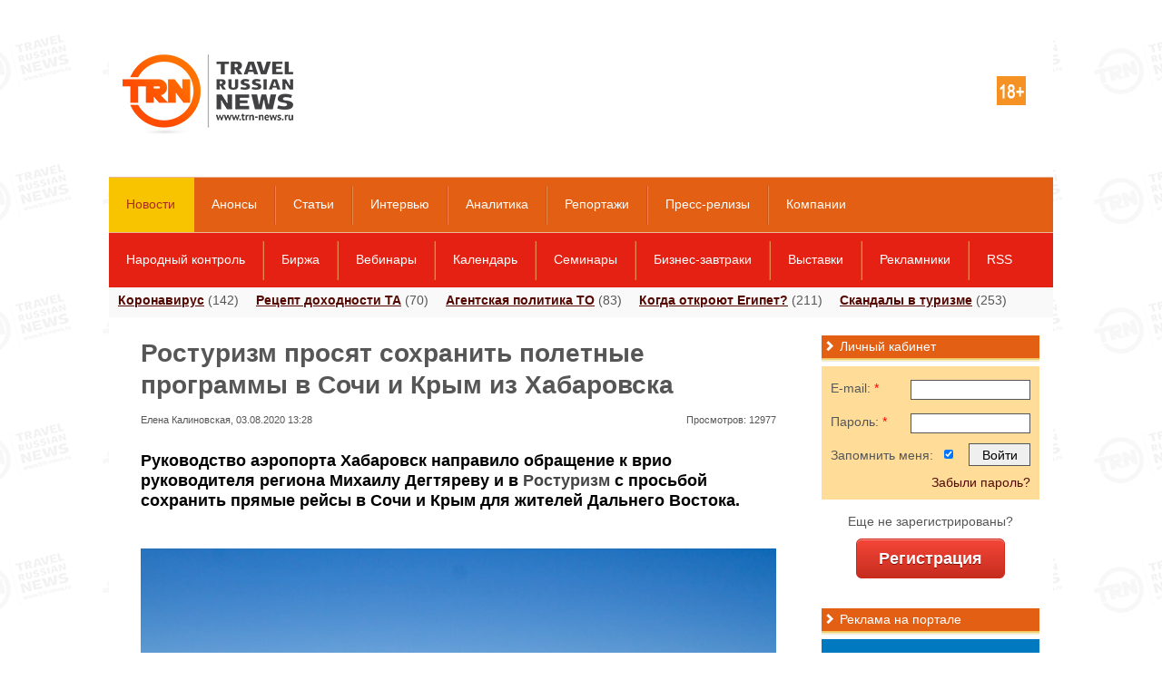

--- FILE ---
content_type: text/css
request_url: https://www.trn-news.ru/CSS/Site/style.css?21529404562
body_size: 8251
content:
* {
	margin: 0;
	padding: 0;
}
html {
	height: 100%;
}
header, nav, section, article, aside, footer {
	display: block;
}
body {
	min-width: 1300px;
	width: 100%;
	height: 100%;
	font: 14px/18px "Segoe UI", Arial, Helvetica, Verdana, sans-serif;
	color: #575656;
}
a {
	color: blue;
	outline: none;
	text-decoration: none;
}
a:hover {
	text-decoration: underline;
}
p {
	/* margin: 0 0 18px */
}
img {
	border: none;
}
input {
	vertical-align: middle;
}
#wrapper {
	width: 1250px;
	margin: 35px auto 0;
	min-height: 100%;
	height: auto !important;
	height: 100%;
}
#headline {
	background-color: #f9f9f9;
	position: relative; top: -25px; left: 0px;
	padding: 10px;
	margin: -15px;
}
#headline span {
	margin-right: 15px;
}
#headline a {
	color: #530700;
	text-decoration: underline;
	font-weight: bold;
}
h2{
	color:#fff;
	font-size:14px;
	font-weight: normal;
	background:url(/GFX/Site/h_bg.png) repeat-x 0 0;
	height:25px;
	padding:4px 0px 0px 5px;
	line-height:16px;
	margin-top:10px;
	margin-bottom:5px;
}
h2>span{
	display:block;
	float:left;
	height:15px;
	width:8px;
	background:url(/GFX/Site/strela_h.jpg) no-repeat 0 1px;
	padding-left:7px;
}
h3{
	color:#530700;
	font-size:16px;
	clear:both;
}
h3 a {
	color:#530700;
}
h3>img{
	float:left;
	margin:0px 10px 0px 0px;
}
/*
.article>a{
	display:block;
	width:250px;
	height:100%;
	z-index:99999;
	position:absolute;
	top:0px ;
	left:0px;
}
*/
a h3:hover{
	text-decoration:none!important;
}
/* Header
-----------------------------------------------------------------------------*/
#headerPrint {
	display: none;
}

#header {
	/* height: 600px; */
	/* width:1250px; */
	margin: 0 auto;
}

.headerBrandBanner {
	height: 300px !important;
}

#header_bg {
	position: absolute;
	width: 1500px;
	left: 50%;
	margin-left: -750px;
	height: 195px;
	z-index: 100;
}

#header_block {
	height:195px;
	position:relative;
	margin: 0 auto;
	max-width: 1500px;
}
#header_center{
	width:1250px;
	height:100%;
	padding: 35px 0;
	position:relative;
	z-index:200;
}
#header_center>div{
	float:left;
}
#logo{
	position:relative;
	top: 14px;
    left: 15px;
}
#search-form {
    margin-top: 0px;
}
.header_social
{
	margin-top: 20px;
}
.header_social ul, .subscribe_block ul{
	display: block;
	/* float:right; */
	margin: 0 auto;
	overflow:hidden;
	width: 192px;
}
.header_social ul li, .subscribe_block ul li {
	list-style:none;
	float:left;
	display:block;
	margin:0px 0px 0px 8px;
}
.header_center>div.header_social{
	float:right;
	width:230px;
}
.header_social p, .subscribe_block p{
	margin:0 0px 0px 10px;
	display:block;
	float:right;
	padding:0px 0px 10px 20px;

}
.header_social p a, .subscribe_block p a {
	text-decoration:underline;
	font-size:12px;
	color:#575656;
}
.header_social p a:hover, .subscribe_block p a:hover{
	text-decoration:none;
}
.header_social p.login, .subscribe_block p.login{
	clear:right;
	background:url(/GFX/Site/login.png) no-repeat 0 2px;
}
.header_social p.registr, .subscribe_block p.registr {
	background:url(/GFX/Site/reg.png) no-repeat 0 2px;
}
.header_social, .subscribe_block {
	z-index: 300;
}
.header_social div.search {
	width:217px;
	border-radius:2px;
	-o-border-radius:2px;
	-moz-border-radius:2px;
	-webkit-border-radius:2px;
	height:31px;
	padding:2px 2px 0px 20px;
	margin: 15px 0 0 1021px;
	overflow:hidden;
	behavior: url("css/PIE.htc");
	background:#F6F6F6;
	background: url(/GFX/Site/bg_search.png);
}

.searchInput {
	width: 680px;
	border: 0;
	border-radius:2px;
	-o-border-radius:2px;
	-moz-border-radius:2px;
	-webkit-border-radius:2px;
	height:31px;
	padding:2px 2px 0px 20px;
	margin: 15px 0px 0px 0px;
	overflow:hidden;
	behavior: url("css/PIE.htc");
	background:#F6F6F6;
	background: url(/GFX/Site/bg_search.png);
}

.searchSubmit {
	background:url(/GFX/Site/search.png) no-repeat 0 0;
	width:32px;
	height:31px;
	cursor:pointer;
	float:right;
	border:none;
	outline:none;
	margin: 17px 0 0 670px;
	position: absolute;
}

.special:hover p,.news_companies:hover p,.news_companies:hover h3,.news:hover p,.news:hover h3,.article:hover h3,.article:hover p{
	/* text-decoration:underline; */
	z-index:9;
	behavior: url("css/PIE.htc");
	/* cursor:pointer; */
}

.newsItem:hover p {
	cursor: default;
	z-index:9;
	text-decoration: none;
}

.newsColLeft {
	float: left;
	overflow: hidden;
	width: 200px;
}

.newsColRigth {
	float: right;
	width: 490px;
}

#t1 a{

	/*width:125px;*/
}
#t2 a{
	/*width:52px;*/
}
#t3 a{
	/*width:70px;*/
}
#t4 a, #t5 a{
	/*width:70px;*/
}

#t6 a{
	/*width:40px;*/
}
#t7 a{
	/*width:135px;*/
}
#t8 a{
	/*width:50px;*/
}
#t9 a{
	/*width:70px;*/
}
#t10 a{
	/*width:50px;*/
}
#t11 a{
	/*width:45px*/
}
#t12 a{
	/*width:95px;*/
	/*padding:20px 0px 26px 5px;*/
	background: none;
	/*padding-right: 20px;*/
}
.header_social div.search input[type="text"]{
	background: none;
	border: none;
	font-style: italic;
	outline: none;
	padding: 5px 0 0;
	color: #FFF;
}
.header_social div.search input[type="submit"]{
	background:url(/GFX/Site/search.png) no-repeat 0 0;
	width:32px;
	height:30px;
	cursor:pointer;
	float:right;
	border:none;
	outline:none;
}

.menu {
	height:60px;
	background:#E35F13;
	border-top:1px solid #ECB799;
	position: absolute;
	top: 195px;
	z-index:400;
	width: 100%;
}
.menu2 {
	background: #e42112;
	border-top:1px solid #ECB799;
	height:60px;
	margin-top: 151px;
	position: absolute;
	top: 105px;
	width: 100%;
	z-index:400;
}
.top_menu {
	height:60px;
	background:#E35F13;
	border-top:1px solid #ECB799;
	position:relative;
	z-index:500;
}
.top_menu ul li a.active {
	background: #F8C400 !important;
	color: #ab2b1f;
}
.top_menu ul{
	width:1290px;
	margin:0 auto;
	list-style:none;
}
.top_menu ul li{
	display:block;
	float:left;
	height:60px;

}
.top_menu ul li:hover{
	background:#F8C400;
	cursor:pointer;
}
.top_menu ul li:hover a{
	color:#ab2b1f;
	background:none;
	/*font-weight:bold;*/
}
.top_menu ul li a:hover{
	color:#ab2b1f;
	background:none;
	/*font-weight:bold;*/
}
.top_menu ul li:last-child a {
	background: none;
}
.top_menu ul li a {
	color:#fff;
	text-decoration:none;
	display:block;
	padding:20px 21px 26px 19px;
	font-size:14px;
	height:14px;
	background:url(/GFX/Site/dorder.jpg) no-repeat right 9px;
}
.top_menu2 {
	background: #e42112 !important;
}
.abs_top_menu_shadow{
	background:url(/GFX/Site/top_menu_shadow.png) repeat-x;
	height:8px;
	position: absolute;
	top: 257px;
	min-width: 1250px;
	width: 100%;
}
.abs_top_menu_shadow2 {
	top: 315px !important;
}
.top_menu_shadow{
	background:url(/GFX/Site/top_menu_shadow.png) repeat-x;
	height:8px;
}

#header_cen{
	margin-left: 180px;
	padding:10px 0px 0px;
	background:url(/GFX/Site/header_cen_shadow.png) no-repeat center 111px;
}
/* Middle
-----------------------------------------------------------------------------*/
#middle {
	width: 100%;
	padding: 0 0 220px;
	height: 1%;
	position: relative;
}
#middle:after {
	content: '';
	clear: both;
	display: table;
}
#container {
	width: 100%;
	float: left;
	overflow: hidden;
}
#contentMain {
	padding: 10px 280px 0 270px;
}
#content {
	padding: 10px 280px 30px 270px;
	margin: 0 0 20px 0;
}

#content .news a {
	color: #575656;
}

#content h1 {
	font-size: 28px;
	line-height: 1.25em;
	font-family: "Segoe UI", Arial, Helvetica, Verdana, sans-serif;
	font-weight: bold;
}

#content-text {
	font-size: 18px;
	line-height: 1.25em;
	font-family: "Segoe UI", Arial, Helvetica, Verdana, sans-serif;
	color: #000000;
}

#content-text a {
	color: #530700;
	text-decoration: underline;
}

#content-text a.autolink {
	color: #454545;
	text-decoration: none;
}

#content-text img {
	max-width: 700px !important;
	height: auto !important;
	margin: 0px !important;
}

#content-text h1,
#content-text h2,
#content-text h3,
#content-text h4,
#content-text h5,
#content-text h6 {
	font-size: 1em;
	font-weight: bold;
	color: #575656;
	background: none;
	height: initial;
	padding: initial;
}

.news h3 {
	clear: none;
}

.news h3 a {
	color: #530700 !important;
}

.news a {
	color: #575656;
}

.rightImg {
	float: right;
	margin: 0 0px 10px 0;
}

/*
.news a:hover {
	color: #530700 !important;
}
*/

.newsMain {
	padding: 0;
	background: none;
	margin: 0 0 20px 0;
}

.newsMain .link {
	text-align: right;
	margin: 12px 0;
}

#content ul, #content ol {
	margin: 10px 0 10px 40px;
}
#content h1 {
	padding: 2px 0 0 0;
}
.h1, .previewSpo .h1 {
	font-size: 21px;
	font-family: Arial, Tahoma, Verdana, sans-serif;
	fint-style: normal;
	font-weight: 700;
	color: #575656;
	padding: 2px 0 0 0;
}
.center_block{
	padding:0px 0px 13px 0px;
}
.center_block>p>a.all:hover{
	text-decoration:none;
}
.center_block .Comment a {
	color: #530700;
}
.news{
	padding: 0 0 25px 0;
	margin: 20px 0 0 0;
	position:relative;
	min-height:150px;
	background:url(/GFX/Site/teni.jpg) no-repeat center bottom;
}
.tagDescr {
	padding: 0 0 25px 0;
	margin: 20px 0 0 0;
	position:relative;
	background:url(/GFX/Site/teni.jpg) no-repeat center bottom;
}

.page {
	padding: 0 0 25px 0;
	margin: 10px 0 0 0;
	position:relative;
	min-height:150px;
}
.pageList {
	margin: 10px 0 0 0;
}
.pageItem {
	margin: 10px 10px 10px 0;
	background: '';
}
.news h3{
	text-decoration:none;
}
.news>span.date{
	color:#6e6e6e;
	font-size:14px;
	padding:2px 11px 2px 0px;
	background:url(/GFX/Site/date.jpg) no-repeat right 2px;
	height:17px;
	overflow:hidden;
}
span.date{
	color:#6e6e6e;
	font-size:14px;
	padding:2px 11px 2px 0px;
	background:url(/GFX/Site/date.jpg) no-repeat right 2px;
	height:17px;
	overflow:hidden;
}
.news>span.date>span{
	background:#DEDEDD;
	padding:0px 0px 2px 5px;
	border-radius:3px 0px 0px 3px;
}
span.date>span{
	background:#DEDEDD;
	padding:0px 0px 2px 5px;
	border-radius:3px 0px 0px 3px;
}
.news p, .page p {
	padding:10px 0px 0px 0px;
}
.news p a {
	color: #575656;
}
.news_companies{
	padding:0px 0px 10px 230px;
	position:relative;
	min-height:100px;
	background:url(/GFX/Site/teni.jpg) no-repeat center bottom;
	margin-bottom:20px;
}
.news_companies>img{
	position:absolute;
	top:0px;
	left:0px;
}
.news_companies h3{
	padding-bottom:10px;
	text-decoration:none;
}
.news_companies h3:hover{
	padding-bottom:10px;
	text-decoration:none;
}
.news h3 a:hover {
	text-decoration: underline;
}
.special{
	padding:8px;
	border:1px solid #EFEFEF;
	width:215px;
	float:left;
	margin:0px 0px 30px 0px;
}
.special img{
	border:1px solid #F5F5F5;
	width:213px;
	height:auto;
}
.special p{
	padding:0px;
	margin:0px 0px 10px 0px;
}
.special p.what{
	font-weight:bold;
}
.all{
	padding:0px 0px 0px 20px;
	background:url(/GFX/Site/link.jpg) no-repeat 0 2px;
	color:#530700;
	font-size:14px;
	text-decoration:underline;
}
.center_block>p{
	text-align:right;
	margin:0px 0px 35px 0px;
}
.message{
	padding:0px 0px 22px 0px;
	background:url(/GFX/Site/message.jpg) no-repeat 1px bottom;
	position:relative;
	margin:0px 0px 25px;
}
.message_block{
	padding:12px 20px 20px 20px;
	border-left:1px solid #ECEBEB;
	border-right:1px solid #ECEBEB;
	border-top:1px solid #ECEBEB;
}
.message_block>span{
	position:absolute;
	bottom:-5px;
	left:60px;
}
.message p{
	margin:0px;
	font-size:13px;
	line-height:16px;
	padding:5px 0px 0px ;
}
/* Sidebar Left
-----------------------------------------------------------------------------*/
#sideLeft {
	float: left;
	width: 240px;
	margin-left: -100%;
	position: relative;
	overflow:hidden;
}
#sideLeft .banners {
	height: 100px;
}
#sideLeft .newsTours .last {
	margin-bottom: 20px;
}
#sideLeft .newsTours .last .item {
	margin: 3px 0 0 0;
}
#sideLeft .newsTours .last .item a, .sideLeftRatingCompany table a {
	color: #530700;
	font-size: 14px;
}
#sideLeft .newsTours .last .announce {
	min-height: 70px;
	padding: 5px 0 5px 5px;
	margin-bottom: 5px;
	border-bottom: 1px solid #ddd;
}
#sideLeft .newsTours .last .announceLast {
	min-height: 70px;
	padding: 5px 0 0 5px;
	margin-bottom: 0px;
	border-bottom: 0px;
}
#sideLeft .newsTours .last .item .announce_text {
	padding: 5px 0 5px 0;
}
#sideLeft .newsTours .last .item .announce_text a {
	color: #575656;
}
.article>p, .article a>p {
	/*clear:both;*/
	color:#575656;
	font-size:13px;
	padding:10px 0 0 0;
}
.article{
	padding-bottom:35px;
	background:url(/GFX/Site/ten.jpg) no-repeat 0 bottom;
	margin:0px 0px 10px 0px;
	position:relative;
}
.article>a:hover p{
	text-decoration:underline;
}
.article.last{
	padding-bottom:0px;
	margin-bottom:50px;
}
.last{
	background:none;
}
.mainItem .article {
	background: none;
	margin: 0 10px 10px 0;
	width: 220px;
	float: left;
}
.mainItem .last {
	float: right;
}
.mainItem img {
	float: left;
	margin: 15px 10px 0 0;
}
.mainItem a {
	color: #575656 !important;
}
.article>p>img{
	float:left;
	margin:0px 10px 0px 0px;
}
.left{
	position:relative;
	margin:0px 0px 0px 0px;
}
.left>a{
	position:absolute;
	bottom:-30px;
	left:0px;
	padding:0px 0px 0px 20px;
	background:url(/GFX/Site/link.jpg) no-repeat 0 3px;
	color:#530700;
	font-size:14px;
	text-decoration:underline;
}
.left>a:hover{
	text-decoration:none;
}
.left ul li{
	list-style:none;
	clear:both;

	padding:0px 0px 15px 18px;
	background:url(/GFX/Site/spisok.jpg) no-repeat 0 3px;
}
.left ul li a{
	color:#575656;
	font-size:13px;
	text-decoration:none;
}
.left>p{
	text-align:center;
	line-height:36px;
}
p>a{
	color:#530700;
	text-decoration:none;
}
/*
p>a:hover{
	color:#530700;
	text-decoration:underline;
}
*/
p>a.size0{
	font-size:12px;
}
p>a.size1{
	font-size:14px;
}
p>a.size2{
	font-size:16px;
}
p>a.size3{
	font-size:18px;
}
p>a.size4{
	font-size:20px;
}
p>a.size5{
	font-size:22px;
}
p>a.size6{
	font-size:24px;
}
p>a.size7{
	font-size:26px;
}
p>a.size8{
	font-size:28px;
}
p>a.size9{
	font-size:30px;
}
p>a.size9{
	font-size:32px;
}
p>a.size10{
	font-size:34px;
}

/* Sidebar Right
-----------------------------------------------------------------------------*/
#sideRight {
	float: left;
	margin-right: 0;
	width: 240px;
	margin-left: -240px;
	position: relative;
}
#sideRight .banner {
	padding: 0px 0px 5px 0 !important;
}
#sideRight a {
	color: #530700;
}
#sideRight a:hover {

}
.banners{

}
.banner{
	background:url(/GFX/Site/tenks.jpg) no-repeat center bottom;
	padding:0px 0px 8px 10px;
	margin:0px 0px 30px 0px;
}
.bannerMain {
	margin: 0 0 20px 0;
}

.bannerMain2 {
	margin: 20px 0;
}
.bannerMain3 img {
    margin: 0 !important;
}
.bannerMainHeader {
	height: 90px;
	margin: 0 0 20px 0;
	width: 700px;
	overflow: hidden;
}
/* Footer
-----------------------------------------------------------------------------*/
#footer {
	width: 100%;
	margin: -215px auto 0px auto;
	background: #D84600;
	position: relative;
	height:171px;
	overflow:hidden;
}
.footer_main {

}
#footer>img{
	display:block;
	position:absolute;
	top:0px;
	left:0px;
	width:100%;
	height:171px;
}
#footer_block{
	width:1250px;
	margin:0 auto;
	height:135px;
	position:relative;
	padding:35px 0 0 0;
}
#log_bot{
	float:left;
	display:block;
}
.footer_social{
	float:right;
	padding: 0 0 15px;
}
.footer_social ul li{
	float:left;
	display:block;
	margin-left:8px;
}
.footer_block_menu{
	clear:right;
	float:right;
	padding:0px 10px 0px 0px;
	margin-right: -20px;
}
.footer_block_menu ul li{
	list-style:none;
	display:block;
	float:left;
	text-decoration:none;
	padding:10px;
}
.footer_block_menu ul li a{
	color:#fff;
	font-size:14px;
	font-weight:bold;
}
.footer_block_menu ul li a:hover{
	text-decoration:underline;
}
#footer_block p.copyright{
	float:right;
	text-align:right;
	display:block;
	clear:right;
	color:#fff;
	font-size:14px;
	margin: 0;
}
.footer_menu{
	width:100%;
	background:#605D5C;
	height:40px;
	position:relative;
}
.footer_menu ul{
	width:1250px;
	margin:0 auto;
	list-style:none;
}
.footer_menu ul li{
	display:block;
	float:left;
	padding:12px 20px 12px 20px;
	height:16px;
}
.footer_menu ul li:first-child{
	padding:12px 20px 12px 0px;
}
.footer_menu ul li:last-child{
	padding:12px 0px 12px 20px;
}
.footer_menu ul li a {
	color:#fff;
	text-decoration:none;
	font-size:14px;
}
.footer_menu ul li a:hover{
	text-decoration:underline;
}
/*gallery*/
#featured{
	width:490px;
	padding:2px 202px 2px 2px;
	position:relative;
	border:1px solid #D2D2D2;
	height:320px; overflow:hidden;
	background:#EFEFEF;
	margin:0px 0px 0px 0px;
	border-radius:5px;
	behavior: url("css/PIE.htc");
}
#featured ul.ui-tabs-nav{
	position:absolute;
	top:0; left:491px;
	list-style:none;
	padding:2px 0px; margin:0;
	width:205px; height:330px;
	overflow:auto;
	overflow-x:hidden;
	background:#EFEFEF url(/GFX/Site/ul.png) no-repeat 0 105px;

}
.gal{
	padding:2px;
	border-radius:5px;
	box-shadow:0px 0px 4px #ccc;
	behavior: url("css/PIE.htc");
	margin:0px 0px 20px 0px;
}
#featured ul.ui-tabs-nav li{
	padding:3px 0px 3px 12px;
	font-size:14px;
	color:#666;
	z-index:850;
	position:relative;
	width:190px;
	display:block;
	overflow:hidden;
	border-radius:0px 5px 5px 0px;
	behavior: url("css/PIE.htc");
	height:103px;

}
#featured ul.ui-tabs-nav li img{
	float:left; margin:2px 5px;

	padding:2px;

}
#featured ul.ui-tabs-nav li span{
	font-size:14px; font-family:arial;
	line-height:18px;
	color:#1a1a18;
}
#featured li.ui-tabs-nav-item a{
	display:block;
	height:70px;
	text-decoration:none;
	color:#1a1a18;
	line-height:16px;
	outline:none;
	font-size:16px;
	width:166px;
	padding:20px 0px 10px 20px;

}
#featured li.ui-tabs-nav-item a:hover{

}
#featured li.ui-tabs-selected, #featured li.ui-tabs-active{
	background:url(/GFX/Site/active.png) top left no-repeat;
	border-left:none;
}
#featured li.ui-tabs-selected a, #featured li.ui-tabs-active a{
	border-left:none;
}
#featured ul.ui-tabs-nav li.ui-tabs-selected a, #featured ul.ui-tabs-nav li.ui-tabs-active a{

}
#featured .ui-tabs-panel{
	width:500px; height:320px;
	background:#999; position:relative;
	border-radius:5px;
	-o-border-radius:5px;
	-moz-border-radius:5px;

	overflow:hidden;
	border:1px solid #C1C2C3;
}
#featured .ui-tabs-panel img{
	width:500px;
	height:auto;
	height:320px;
}
#featured .ui-tabs-panel .info{
	position:absolute;
	bottom:0; left:0;
	height:75px;
	background: url('/GFX/Site/bg.png') repeat-x 0 0;
}
#featured .ui-tabs-panel .info a.hideshow{
	position:absolute; font-size:18px; font-family:arial; color:#fff; right:10px; top:-20px; line-height:20px; margin:0; outline:none; background:#333;
}
#featured .info h2{
	font-size:1.2em; font-family:Georgia, serif;
	color:#fff; padding:5px; margin:0; font-weight:normal;
	overflow:hidden;
}
#featured .info p{
	margin:10px 115px 10px 15px;
	font-family:arial; font-size:20px;
	line-height:24px; color:#fff;
}
#featured .info a{
	text-decoration:none;
	color:#fff;
}
#featured .info a:hover {
	text-decoration:none;
	cursor:pointer;
}
#featured .ui-tabs-hide{
	display:none;
}
#pagen {
	color: #575656;
	margin: 20px 0;
	text-align: center;
}
#pagen a {
	color: #575656;
	padding: 5px;
}
#pagen strong {
	padding: 5px;
}
.center_link {
	background: url('/GFX/Site/link.jpg') no-repeat scroll 0 3px transparent;
	color: #530700;
	text-decoration: underline;
	padding: 0 0 0 20px;
}
.akciya {
	margin: 20px 0;
}
.clear {
	clear: both;
}
.meta {
	font-size: 11px;
	margin: 12px 0 -5px;
}
.metaItem {
	/* margin-left: 210px; */
	overflow: hidden;
}
.meta .views {
	float: right;
}
.articlePhoto {
	float: left;
	margin: 10px 10px 10px 0;
}
.tagsArticle {
	margin: 20px 0;
}
#tagsItem {
	margin: 20px 0 0 0;
	padding: 0 0 30px;
}
.tagsItemArticle {

}
.tags {
	margin: 20px 0 41px 0;
}
.tags a, .page a, .newsItem a {
	color: #530700;
	text-decoration: none;
}
.tags a:hover, .page a:hover, .newsItem a:hover {
	text-decoration: underline;
}

#topLeftBg {
	background: url(/GFX/Site/bg_top.jpg) 0 -3px #F5F5F5; height: 200px; width: 50%; position: absolute;
}

#topRightBg {
	background:url(/GFX/Site/bg_top2.jpg) 0 -3px #F5F5F5; left: 50%; height: 200px; width: 50%; position: absolute;
}

.error, .success, .infoblock {
	display: none;
	background-color: #F2DEDE;
	border-color: #F2DEDE;
	border-radius: 10px;
	color: #B94A48;
	margin: 10px 0;
	padding: 20px !important;
}

.show {
	display: block;
}

.success {
	background-color: #DFF0D8;
	border-color: #D6E9C6;
	color: #468847;
}

.infoblock {
	display: block;
	background-color: #f7f1bf;
	border-color: #E9CD8F;
	color: #be8652;
}

.link {
	color:#530700 !important;
	text-decoration:none !important;
}

.link:hover {
	color:#530700 !important;
	text-decoration:underline !important;
}

.page a {
	text-decoration:none !important;
}

.page a:hover {
	color:#530700 !important;
	text-decoration:underline !important;
}

.ItemArchiveButton {
	padding: 20px 0;
}

.CompanyFilter {
	float: left;
	width: 450px;
}

.AddCompanyBlock, .AddSpoBlock, .AddReviewBlock, .AddWebinarBlock, .AddCalendarBlock {
	background-color: #ffdd99;
	float: right;
	margin: -10px 10px 10px 10px;
	padding: 10px;
	width: 200px;
}

.AddCompanyBlock, .AddReviewBlock, .AddWebinarBlock, .AddCalendarBlock {
	margin-top: 14px;
}

.noTopMargin {
	margin-top: 0px;
}

.AddSpoBlock {
	float: right;
}

.AddCompanyBlock div, .AddWebinarBlock div, .AddCalendarBlock div {
	margin-top: 8px;
}

#sideRight #SpamUser {
	height: 185px;
}

#regBlock {
	background-color: #FFFFFF;
	height: 95px;
	overflow: hidden;
	width: 240px;
	padding-top: 10px;
}

#loginBlock {

}

.activePanel {
	background-color: #FFDD99 !important;
	text-decoration: underline !important;
}

.deactivePanel {
	background-color: #FFF !important;
	text-decoration: none !important;
}

#loginBlock .submit {
	float: left;
	margin: -13px 0 0 19px;
}

#regBlock form, #loginBlock form {
	padding: 0 10px;
}

.subscribe_block {
	/* height: 148px; */
	margin-top: -16px;
	overflow: hidden;
}

.subscribe_block #ClientName, .subscribe_block #ClientEmail, .subscribe_block #ClientPassword {
	width: 130px;
}

.subscribe_block ul {
	height: 23px;
	padding: 0;
	width: 240px;
}

.subscribe_block ul li {
	background-color: #FFDD99;
	height: 23px;
	margin: 0;
	text-align: center;
	padding-top: 3px;
	width: 120px;
}

#LoginRegBlock {
	background-color: #FFDD99;
	height: 150px;
	overflow: hidden;
	width: 240px;
}

#SpamForm .BlockName {
	overflow: hidden;
}

#overlay {
	background-color: #000000;
	display: none;
	height: 100%;
	left: 0;
	opacity: 0.5;
	position: fixed;
	top: 0;
	width: 100%;
	z-index: 600;
}

#sub-overlay {
	background-color: #fff;
	width: 1280px;
	margin: 0px auto 0;
	z-index: 400;
	cursor: default;
}

#ClientAuth {
	margin: 15px 0 0 0;
	overflow: hidden;
	width: 210px;
}

#RecoveryClientPassword {
	display: none;
	float: right;
	margin: 10px 0 0 0;
}

.addthis_toolbox {
	margin: 12px 0 0 0 !important;
}

#CompanyReview {
	margin: 10px 0;
}

#CompanyReviewBlock {
	margin: 5px 0 0 0;
}

.Review {
	font-size: 14px;
	padding: 5px 5px;
	margin: 10px 0;
}

.Review.CommentMain {
	margin: 0;
}

.Review .dateReview {
	font-size: 10px;
}

.Review-positive {
	background-color: #fffff9;
}

.Review-negative {
	background-color: #fff9f9;
}

.page .authBlock {
	width: 240px;
}

.page .profileBlock {
	width: 450px;
}

.subscribeSpam .subscribe_block, .authBlock .subscribe_block {
	background-color: #FFDD99;
	margin: 0 0 5px 0;
}
.authBlock .subscribe_block {
	background-color: #DDDDDD;
}

.subscribeSpam .siteForm, .authBlock .siteForm{
	overflow: hidden;
	width: 220px;
	margin: 0 auto;
}

.authBlock .siteForm {
	width: 240px;
}

.subscribeSpam h2, .authBlock h2 {
	margin-bottom: 5px;
}

.subscribeSpam .subscribe_block .siteForm .submit input {
	margin: -4px 0 0 0;
	width: 68px;
}

.siteForm .field {
	margin: 15px 0;
}

.siteForm input.smallField,
.siteForm select.smallField,
.siteForm textarea.smallField {
	width: 150px;
}

.siteForm .checkbox {
	float: left;
	height: 10px;
	margin: 3px 0 0 12px;
	width: 10px;
}

.siteForm input.mediumField,
.siteForm select.mediumField,
.siteForm textarea.mediumField {
	width: 305px;
}

#formBlock {
	margin: 25px 0 0 0;
}

.siteForm .field label {
	display: block;
	float: left;
}

.siteForm input {
	height: 20px;
}

.siteForm select {
	height: 22px;
}
.siteForm select,
.siteForm input,
.siteForm textarea,
.CommentForm textarea
{
	font: 14px/18px Arial,Tahoma,Verdana,sans-serif;
	border: 1px solid #575656;
	display: block;
	float: right;
	width: 550px;
}

.siteForm select {
	width: 552px;
}

.siteForm textarea {
	height: 107px;
}

.siteForm textarea.announce {
	height: 157px;
	margin-bottom: 35px;
}

.siteForm input.date
{
	width: 100px;
	margin-right: 450px;
}

.siteForm input.dateTime
{
	width: 100px;
	margin-right: 10px;
}

.siteForm select.time
{
	width: 70px;
	margin-right: 370px;
}

.siteForm .field label span {
	color: red;
}

.siteForm .submit input {
	height: 25px;
	margin: 15px -1px 0 0;
	width: 120px;
}

.siteForm .field .editor {
	float: right;
	margin-top: 10px;
}

.siteForm .field .editor textarea {
	width: 700px;
	height: 300px;
	float: none;
}

.siteForm .field .clear {
	clear: both;
}

.shareBlock {
	float: left;
	overflow: hidden;
	width: 600px;
	margin: 10px 0 10px -2px;
}

.shareBlock span {

}

#bannerBefore {
	margin-bottom: 12px;
}

#plus18 {
	background: url('/GFX/Site/18plus.png');
	height: 32px;
	position: absolute;
	top: 84px;
	right: 0;
	width: 32px;
}

#similarItems {
	margin-top: 20px;
	overflow: hidden;
}

#widgetWin .wrapper {
	border: 1px solid #575656;
	overflow: hidden;
	padding: 10px;
}

#widgetWin {
	background-color: #FFF;
	bottom: 20px;
	box-shadow: 0 0 10px rgba(0,0,0,0.5);
	display: none;
	/*right: -280px;*/
	padding: 10px;
	position: fixed;
	/*width: 250px;*/
	z-index: 550;
}

#closeWin {
	background: none;
	color: #FFF !important;
	display: block;
	float: right;
	margin-right: 5px;
	text-align: right;
	text-decoration: none;
}
#closeWinTmp:hover {
	text-decoration: none;
}
#closeWinTmp {
	border: 2px solid #fff;
	font-size: 20px;
	background: #000;
	color: #FFF;
	width: 20px;
	height: 20px;
	overflow: hidden;
	display: block;
	text-align: center;
	line-height: 20px;
	border-radius: 10px;
	position: absolute;
	top: 0;
	right: 0;
}

.socialIcon {
	display: block;
	float: left;
	height: 32px;
	width: 32px;
}

.socialIcon#facebook {
	background: url('/GFX/Site/social.png') no-repeat 0 0;
}

.socialIcon#twitter {
	background: url('/GFX/Site/social.png') no-repeat -96px 0;
}

.socialIcon#vk {
	background: url('/GFX/Site/social.png') no-repeat -128px 0;
}

.socialIcon#rss {
	background: url('/GFX/Site/social.png') no-repeat -32px 0;
}

.socialIcon#youtube {
	background: url('/GFX/Site/social.png') no-repeat -64px 0;
}

.ui-datepicker {
	z-index: 999 !important;
}

#forgotPassword {
	margin: 45px 0 0 0;
	overflow: hidden;
	text-align: right;
}

#advancedRegistration {
	margin: 83px 0 0 0;
	overflow: hidden;
	text-align: right;
}

.permissionPage .submitAjaxForm {
	margin: -20px -2px 0 0 !important;
	width: 60px !important;
}

.RecoveryForm .submit input {
	width: 110px;
}

.profileBlock .last, .authBlock .last {
	overflow: hidden;
	margin-bottom: 0;
}

.profileBlock .success {
	margin: -10px 0 0 0;
}

#clientBlock {
	padding: 10px 5px;
}

#clientBlock .blockWelcome {
	font-size: 1.1em;
	color: #000;
	margin: 0 0 15px 0;
}

#clientBlock .blockName {
	margin: 0 0 10px 0;
}

#clientBlock .blockHeader {
	font-size: 1.1em;
	margin: 10px 0 2px 0;
}

#clientBlock .blockLogout {
	margin: 10px 0 0 0;
}

.formAuth {
	padding: 0 0 10px 0;
}

.EventFilter {
	float: left;
	width: 400px;
}
.subscribeBtnRightColumn {
	width: 120px !important;
}
.SpoItem, .Comment, .ReviewAnswer {
	background-color: #F9F9F9;
	padding: 10px;
	margin-bottom: 10px;
	border: 1px solid #DDDDDD;
}

.Comment {
	overflow: hidden;
}

.ReviewAnswer {
	border-color: #e35f13;
	background-color: #fff4ed;
	margin-bottom: 20px;
	margin-left: 50px;
}

.ReviewItem {
	padding: 10px;
	margin-bottom: 10px;
	border: 1px solid #DDDDDD;
	overflow: hidden;
}

.ReviewList {
	margin-top: 10px;
}

.SpoItem .Price {
	float: right;
	color: #990000;
	font-size: 18px;
	font-weight: bold;
}
.SpoItem .Title {
	font-weight: bold;
	font-size: 18px;
}
.SpoItem .Date {
	margin: 0;
	font-size: 10px;
}
.SpoItem .Descr,
.Comment .Descr,
.Comment .Action,
.ReviewItem .Descr,
.ReviewItem .Action,
.ReviewAnswer .Descr
{
	font-size: 14px;
	margin-top: 10px;
}
.Comment h3, .ReviewItem h3 {
	margin-bottom: 10px;
}
.Comment .Descr, .ReviewItem .Descr {
	margin: 0;
}
.ReviewItem .Descr img {
	float: right;
	margin: 0 0 5px 5px;
}
.Comment .Descr .Author,
.ReviewItem .Descr .Author,
.ReviewAnswer .AnswerAuthor
{
	padding-top: 10px;
}
.ReviewAnswer .Descr {
	margin-top: 0;
}
.ReviewAnswer .Descr .Author {
	margin-top: 0px; padding-top: 0px; padding-bottom: 10px; color: #e35f13;
}
.SpoItem .Contact {
	border-top: 1px solid #DDDDDD; padding: 5px 0 0 0;
	margin-top: 8px;
	width: 676px;
}
.SpoItem .Contact .CreateDate {
	float: right;
}
.SpoItem .Action {
	border-top: 1px solid #DDDDDD; padding: 5px 0 0 0;
	margin-top: 8px;
	text-align: right;
}
.SpoItem .Action a {
	background: url('/GFX/border.jpg') bottom center repeat-x;
}
.ReviewItem .Action,
.Comment .Action
{
	border-top: 1px solid #DDDDDD;
	float: right;
	margin-top: 10px;
	padding: 5px 0 0 0;
	width: 100%;
}
.ReviewItem .Action a,
.Comment .Action a
{
	float: right;
}
.SpoItem .Action a:hover,
.ReviewItem .Action a:hover,
.Comment .Action a:hover
{
	text-decoration: none !important;
}
.SpoFilter {
	float: left;
	margin: 0 0 20px 0;
	overflow: hidden;
	width: 450px;
}
.SpoFilter .submit input {
	margin: 0 !important;
}

.footer_social a {
	display: block;
	width: 26px;
	height: 26px;
}

.footer_social .facebook {
	background: url('/GFX/Site/footer-icon.png') no-repeat -67px 0;
}

.footer_social .vkontakte {
	background: url('/GFX/Site/footer-icon.png') no-repeat -34px 0;
}

.footer_social .twitter {
	background: url('/GFX/Site/footer-icon.png') no-repeat -2px 0;
}

.footer_social .rss {
	background: url('/GFX/Site/footer-icon.png') no-repeat -261px 0;
}

.footer_social .youtube {
	background: url('/GFX/Site/footer-icon.png') no-repeat -231px 0;
}
.EventSubName {
	margin: 10px 0 0 0;
}
.ReviewAnswerForm {
	display: none;
	margin-bottom: 50px;
}
.CommentForm textarea, .ReviewAnswerForm textarea {
	height: 120px;
	width: 100%;
}
.ReviewAnswerForm textarea {
	width: 647px;
}
.ReviewAnswerForm {
	margin-left: 50px;
}
.ReviewAnswerForm textarea {
	width: 647px;
}
.CommentForm .submitAjaxFormComment,
.CommentForm .submitAjaxFormReview,
.ReviewAnswerForm .submitAjaxFormComment {
	float: right;
	height: 25px;
	width: 120px;
}
.CommentForm .Button,
.ReviewAnswerForm .Button
{
	margin: 10px 0 0 0;
}
.CommentBlock {
	margin: 20px 0;
}
.CommentForm .Button input,
.ReviewAnswerForm .Button input
{
	margin: 10px 0 0 0;
}
.pb0 {
	padding-bottom: 0;
}
option.important, span.important {
	color: #a30700;
}
option.mostimportant, span.mostimportant {
	font-weight: bold;
	color: #d30700;
}
.siteFormAddSpo .fieldSmall label  {
	width: 138px;
}
.siteFormAddSpo .fieldSmall input  {
	float: left;
	width: 85px;
}
.siteFormAddSpo .fieldRadio {
	margin: 0 0 0 240px;
	overflow:  hidden;
}
.siteFormAddSpo .fieldRadio div {
	float: left;
	width: 40px;
}
.siteFormAddSpo .fieldRadio div.rub {
	width: 55px;
}
.siteFormAddSpo .fieldRadio input {
	float: left;
	width: 20px;
}
.siteFormAddSpo .SpoItem {
	display: none;
	margin: 10px 0 0;
	overflow: hidden;
}

.siteFormAddSpo #SpoText {
	margin-bottom: 30px;
}

.TextLength {
	background: #EEE;
	color: #666;
	height: 20px;
	margin: 108px 0 0 138px;
	padding: 5px;
	border: 1px solid #666;
	position: absolute;
	width: 540px;
	text-align: right;
}
.TextLengthAnnounce {
	background: #EEE;
	color: #666;
	height: 20px;
	margin: 158px 0 0 148px;
	padding: 5px;
	border: 1px solid #666;
	position: absolute;
	width: 540px;
	text-align: right;
}
.siteClientMessage {
	color:  #999;
	margin: 10px 0 0 150px !important;
	text-align: left;
	width: 550px;
}
.WrapperPhotoAvatar {
	margin: 10px 0 0 140px !important;
}
.previewSpo {
	margin: 20px 0 0 0;
}
.previewSpo .SpoItem {
	margin: 20px 0 0 0;
}
.blockAddFieldTourCountryID {
	float: right;
	margin: 10px 0 0 0;
}
.siteFormAddSpo {
	display: none;
}
.partnersMainBlock {
	margin: 24px auto;
	width: 1230px;
}
.partnersMainBlockImage {
	margin: 20px 0;
}
.margin-bottom20 {
	margin: 0 0 20px 0;
}
#SecondMenu {
	margin: -30px 0 25px 0;
}
#SecondMenu a {
	color: #530700;
}
.AddSpo {
	background: #ffdd99;
	color: #530700;
	display: block;
	margin: 10px 0;
	text-align: center;
	padding: 10px;
	width: 150px;
	float: left;
	margin: 0 0 10px 0;
}
.wrapperWebinar {
	height: 150px;
	overflow: hidden;
}
.propertyWebinar {
	overflow: hidden;
}
.controlsWebinar {
	margin-bottom: 5px;
	overflow: hidden;
	width: 480px;
}
.viewWebinar, .linkWebinar {
	background: #ffdd99;
	color: #530700;
	float: right;
	text-align: center;
	display: block;
	text-decoration: none;
	padding: 10px 0;
}
.linkWebinar {
	float: left;
	width: 235px;
}
.linkWebinar.already {
	margin-bottom: 10px;
	width: 305px;
}
.viewWebinar {
	background: #FFFF99;
	display: block;
	margin: 0;
	width: 145px;
	float: left;
	padding: 10px 0;
}
.controlsWebinar.recordWebinar {
	margin: 0 0 15px 0;
	width: 540px;
}
.controlsWebinar.recordWebinar .viewWebinar {
	width: 200px;
}
.completedWebinar {
	border-radius: 0;
	display: block;
	float: left;
	margin: 0 172px 0 0;
	padding: 10px 0 !important;
	margin-bottom: 20px !important;
	width: 160px;
	text-align: center;
}
.completedWebinar.noauthClient {
	margin: 0 0 0 10px;
}
.photoWebinar {
	margin: 20px 0 10px 0;
}
.wrapperCalendar {
	height: 150px;
	overflow: hidden;
}
.propertyCalendar {
	overflow: hidden;
}
.controlsCalendar {
	margin-bottom: 5px;
	overflow: hidden;
	width: 480px;
}
.viewCalendar, .linkCalendar {
	background: #ffdd99;
	color: #530700;
	float: right;
	text-align: center;
	display: block;
	text-decoration: none;
	padding: 10px 0;
}
.linkCalendar {
	float: left;
	width: 235px;
}
.linkCalendar.already {
	margin-bottom: 10px;
	width: 305px;
}
.linkCalendar.already.alreadyBreakfast {
	width: 350px;
}
.viewCalendar {
	background: #FFFF99;
	display: block;
	margin: 0;
	width: 145px;
	float: left;
	padding: 10px 0;
}
.completedCalendar {
	border-radius: 0;
	display: block;
	float: left;
	margin: 0 172px 0 0;
	padding: 10px 0 !important;
	margin-bottom: 20px !important;
	width: 160px;
	text-align: center;
}
.completedCalendar.noauthClient {
	margin: 0 0 0 10px;
}
.completedCalendar.completedBreakfast {
	width: 200px;
}
.photoCalendar {
	margin: 20px 0 10px 0;
}
.filterSpo {
	margin-bottom: 25px;
}
.filterSpo .block, .filterSpo .blockSelected {
	margin: 10px 0;
}
.blockSelected span {
	cursor: pointer;
}
.blockSelected .active {
	background-color: #e35f13;
	color: #ffffff;
	padding: 3px;
	cursor: default;
}

.page .blockSelected {
	float: right;
	margin: 10px 0 0 0;
}
.page .blockSelected .title {
	float: left;
}
.filterSpo .title, .blockSelected .title {
	margin: 0 0 3px 0;
	font-weight: bold;
}
.filterSpo .select {
	border: 1px solid #000;
}
.filterSpo .select div {
	cursor: pointer;
}
.filterSpo .select .AllList, .filterSpo .select div.list {
	padding: 3px;
}
.filterSpo .select div.active {
	background-color: #e35f13;
	color: #ffffff;
	padding: 0;
}
.filterSpo select {
	font: 14px/18px Arial,Tahoma,Verdana,sans-serif;
	height: 20px;
	width: 100%;
}
.floatLeft {
	float: left;
	margin-right: 5px !important;
}

#SubscribeForm {
	margin: 20px 0 0 0;
}

#SubscribeForm .field {
	margin: 10px 0;
}

#SubscribeForm .submit {
	height: 25px;
	width: 120px;
}
.headerBanner {
	height: 90px;
	margin: 0 auto;
	width: 1280px;
	text-align: center;
}

.menuHeaderBanner, .shadowMenuHeaderBanner {
	margin-top: 90px;
}
.menuHeaderBanner2 {
	margin-top: 241px;
}

.wrapperBannerHeader {
	margin: 40px auto 0 !important;
}
.blogSetting {
	min-height: 0;
	padding: 0;
}
.blogSettingForm {
	margin-top: 20px !important;
}
.blogSettingFieldBlogNick {
	text-align: right;
}
.blogSettingFieldBlogNick span {
	line-height: 23px;
}
.blogSettingFieldBlogNick input {
	width: 376px;
}
.greyLink img {
	float: left;
	margin: 0 10px 10px 0;
}
.authorPost {
	color: #530700 !important;
}

.RatingTitle {
	float: left;
	padding: 5px 0px;
	line-height: 30px;
}
.RatingValues {
	font-size: 14px;
	float: left;
	margin: 0 auto;
	padding: 5px;
}
.RatingValue {
	float: left;
	padding: 5px 3px;
}
.RatingValue input {
	position: relative;
	top: -1px;
}
.review_all_link {
	text-align: right;
}
.sideLeftRatingCompany h2 {
	margin-bottom: 5px;
}
.sideLeftRatingCompany table {
	background: #fff5ef;
	font-size: 14px;
	margin-bottom: 10px;
	padding: 10px;
}
.sideLeftRatingCompany table th {
	height: 30px;
	text-align: left;
	vertical-align: top;
}
.sideLeftRatingCompany table .ratingCompanyTableFoot {
	height: 50px;
	text-align: center;
	vertical-align: bottom;
}
.sideLeftRatingCompany table .ratingCompanyTableNumber {
	vertical-align: top;
}
.sideLeftRatingCompany table .ratingCompanyTableAVG {
	vertical-align: top;
	text-align: right;
}
.mainItemBigPic .mainItem {
	float: left;
}
.mainItemBigPic .mainItem p {
	clear: both;
}
.mainItemBigPic img {
	margin: 0px 10px 10px 0;
}

a.bigRedButton {
	display:inline-block; 
	cursor: pointer; 
	color: #ffffff !important; 
	border: 1px solid #d02718; 
	font-family: Arial; 
	font-size: 18px; 
	font-weight: bold; 
	padding: 12px 24px; 
	text-decoration: none; 
	text-shadow: 0px 1px 0px #810e05; 
	border-radius: 6px; 
	-moz-box-shadow: inset 0px 1px 0px 0px #f5978e; 
	-webkit-box-shadow: inset 0px 1px 0px 0px #f5978e; 
	box-shadow:inset 0px 1px 0px 0px #f5978e; 
	background: -webkit-gradient(linear, left top, left bottom, color-stop(0.05, #f24537), color-stop(1, #c62d1f)); 
	background: -moz-linear-gradient(top, #f24537 5%, #c62d1f 100%); 
	background: -webkit-linear-gradient(top, #f24537 5%, #c62d1f 100%); 
	background: -o-linear-gradient(top, #f24537 5%, #c62d1f 100%); 
	background: -ms-linear-gradient(top, #f24537 5%, #c62d1f 100%); 
	background: linear-gradient(to bottom, #f24537 5%, #c62d1f 100%); 
	filter: progid:DXImageTransform.Microsoft.gradient(startColorstr='#f24537', endColorstr='#c62d1f',GradientType=0); 
	background-color: #f24537; 
	-moz-border-radius: 6px; 
	-webkit-border-radius: 6px;
}

a.bigRedButton:hover {
	color: #ffffff !important; 
}

.adv-youdo {
	width: 220px;
	padding: 15px 10px;
	border: #CCCCCC 1px solid;
	font-family: arial, sans;
	color: #000;
	font-size:13px;
	line-height:18px;
}

.adv-youdo__header {
	height: 50px;
	text-align: right;
	color: #999;
	line-height: 27px;
}

.adv-youdo__header img {
	float: left;
}

.adv-youdo__item {
	position: relative;
	padding-left: 20px;
	margin-bottom: 15px;
}
.adv-youdo__item:before{
	content: "\2192";
	position: absolute;
	left: 0;
}
div.working span
{
	display: block;
	border-top: 1px solid #eee;
    padding: 10px 0;
}